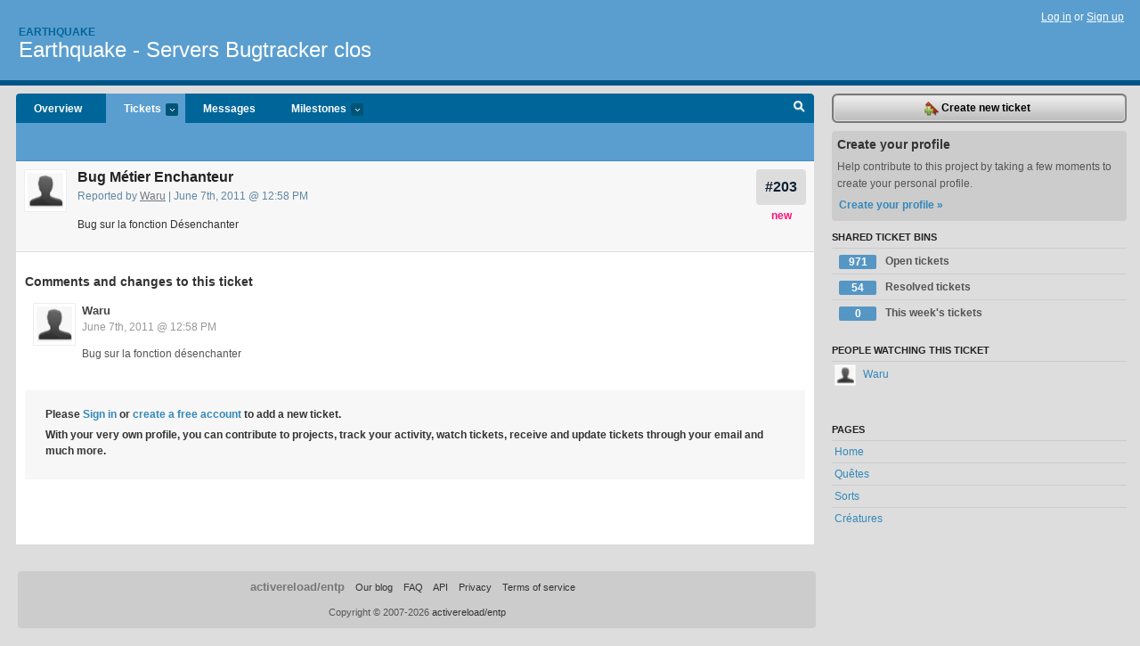

--- FILE ---
content_type: text/html; charset=utf-8
request_url: https://earthquake.lighthouseapp.com/projects/77483/tickets/203-bug-mtier-enchanteur
body_size: 4912
content:
<!DOCTYPE html PUBLIC "-//W3C//DTD XHTML 1.0 Transitional//EN"
	"http://www.w3.org/TR/xhtml1/DTD/xhtml1-transitional.dtd">
<html xmlns="http://www.w3.org/1999/xhtml" xml:lang="en" lang="en">
<head>
  <script type="text/javascript" charset="utf-8">document.getElementsByTagName('html')[0].className = 'csshidden';</script>
  <meta http-equiv="Content-type" content="text/html; charset=utf-8" />
  <meta name="csrf-param" content="authenticity_token"/>
<meta name="csrf-token" content="51ad587e14078ed995940fe9d2e29e543db1e1384ccd91f435b4cf6842b176c0"/>
  <title>#203 Bug Métier Enchanteur - Earthquake - Servers Bugtracker clos - earthquake</title>
  <link rel="shortcut icon" href="/images/lh2/app/favicon.gif" type="image/gif" />

  <link href="&#47;stylesheets&#47;all.css?1695795671" media="screen" rel="stylesheet" type="text/css" />

  <script src="/javascripts/all.js?1695795671" type="text/javascript"></script>
  <script src="/javascripts/lh2/application.js?1695795671" type="text/javascript"></script>

  <script src="/javascripts/code.js?1695795671" type="text/javascript"></script>

  
  <style type="text/css">
    
  </style>
  <!--[if lt IE 7]>
    <link href="&#47;stylesheets&#47;lh2&#47;curb-stomp.css?1695795671" media="screen" rel="stylesheet" type="text/css" />
  <![endif]-->
  <!--[if IE 7]>
    <link href="&#47;stylesheets&#47;lh2&#47;ie7.css?1695795671" media="screen" rel="stylesheet" type="text/css" />
  <![endif]-->
  <link href="&#47;stylesheets&#47;lh2&#47;print.css?1695795671" media="print" rel="stylesheet" type="text/css" />
  <script type="text/javascript" charset="utf-8">
    if(typeof Lighthouse == 'undefined')
      var Lighthouse = {};

      Lighthouse.authenticityToken = '51ad587e14078ed995940fe9d2e29e543db1e1384ccd91f435b4cf6842b176c0';
  </script>

    
    <link href="https://earthquake.lighthouseapp.com/projects/77483-earthquake-servers/events.atom" rel="alternate" title="Earthquake - Servers Bugtracker clos events" type="application/atom+xml" />
  
  <script type="text/javascript" charset="utf-8">
    document.observe('dom:loaded', function() {
      Lighthouse.init();
      var flashNotice = "";
      var flashError  = "";
      if(flashNotice) Flash.notice(flashNotice, true);
      if(flashError)  Flash.errors(flashError, true);
      
    });
   
  </script>
</head>
<body class="webkit tickets-show">
  <!-- container -->
  <div id="container">
    <!-- header -->
    <div id="header" class="clear">
      <ul id="sec-nav">
      </ul>
      <div id="titles">
        <h1>
            <strong id="account-name"><a href="/">Earthquake</a></strong>
            <a href="/projects/77483-earthquake-servers" class="pname">Earthquake - Servers Bugtracker clos</a>
        </h1>
      </div>
        <span class="signin">
          <a href="https://lighthouseapp.com/login?to=https%3A%2F%2Fearthquake.lighthouseapp.com%2Fprojects%2F77483%2Ftickets%2F203-bug-mtier-enchanteur">Log in</a> or
          <a href="/users/new?to=https%3A%2F%2Fearthquake.lighthouseapp.com%2Fprojects%2F77483%2Ftickets%2F203-bug-mtier-enchanteur">Sign up</a>
        </span>
    </div>
    <!-- /header -->

    <!-- content -->
    <div id="content">
      
      <!-- main -->
      <div id="main">
        <div id="project-nav">
          <ul>

                <li  class="submenu-tab" id="t-proj">
          <a href="/projects/77483-earthquake-servers/overview" title="Overview for the Earthquake - Servers Bugtracker clos project">Overview</a>
                </li>
              <li class="submenu-tab selected" id="t-menu">
              <a href="/projects/77483-earthquake-servers/tickets">Tickets <em>more</em></a>
                <ul class="submenu wbadges" style="display:none">
                  <li class="bin shared" id="menu_ticket_bin_331752">
<a href="/projects/77483-earthquake-servers/tickets/bins/331752" title="Query: state:open">                      <span class="badge">971</span>
                      Open tickets
</a>                  </li>
                  <li class="bin shared" id="menu_ticket_bin_331753">
<a href="/projects/77483-earthquake-servers/tickets/bins/331753" title="Query: state:resolved">                      <span class="badge">54</span>
                      Resolved tickets
</a>                  </li>
                  <li class="bin shared" id="menu_ticket_bin_331754">
<a href="/projects/77483-earthquake-servers/tickets/bins/331754" title="Query: created:&#39;this week&#39;">                      <span class="badge">0</span>
                      This week&#39;s tickets
</a>                  </li>
                    <li><a href="/projects/77483-earthquake-servers/tickets?q=all">All tickets</a></li>
                    <li><a href="/projects/77483-earthquake-servers/tickets?q=created%3Atoday">Today&#39;s tickets</a></li>
                    <li><a href="/projects/77483-earthquake-servers/tickets?q=watched%3Ame">Tickets I&#39;m watching</a></li>
                    <li><a href="/projects/77483-earthquake-servers/tickets?q=responsible%3Ame">Assigned to me</a></li>
                    <li><a href="/projects/77483-earthquake-servers/tickets?q=reported_by%3Ame">Reported by me</a></li>
                    <li><a href="/projects/77483-earthquake-servers/tickets?q=state%3Aopen">Open tickets</a></li>
                    <li><a href="/projects/77483-earthquake-servers/tickets?q=state%3Aclosed">Closed tickets</a></li>
                    <li><a href="/projects/77483-earthquake-servers/tickets?q=responsible%3A%27Lorele%C3%AF%27">Loreleï's tickets</a></li>
                    <li><a href="/projects/77483-earthquake-servers/tickets?q=responsible%3A%27Seraphim%27">Seraphim's tickets</a></li>
                </ul>
              </li>
              <li><a href="/projects/77483-earthquake-servers/messages">Messages</a></li>
              <li class="submenu-tab" id="t-milestone">
                <a href="/projects/77483-earthquake-servers/milestones/all">Milestones <em>more</em></a>
                <ul class="submenu wbadges" style="display:none">
                </ul>
              </li>

            <li>
            </li>
            <li id="quick-search"><a href="#" onclick="$('quick-search-bar').toggle(); $('q').focus(); return false">Search</a></li>
          </ul>
        </div>

        <div id="quick-search-bar" style="display:none">
<form action="/projects/77483-earthquake-servers/tickets" id="search-form" method="get">            <label for="q">Find tickets:</label> <input type="search" id="q" name="q" value="" />
            
            <a href="#search-help" id="search-help-trigger">[help]</a>
            <div id="search-help" style="display:none">
              <div class="popup">
                <h3>Keyword searching</h3>
<div class="popup-content">
  <table class="help-tbl" cellspacing="0" cellpadding="0">
    <tr>
      <th>Type</th>
      <th>To find</th>
    </tr>
    <tr>
      <td class="query">responsible:me</td>
      <td>tickets assigned to you</td>
    </tr>
    <tr>
      <td class="query">tagged:"@high"</td>
      <td>tickets tagged @high</td>
    </tr>
    <tr>
      <td class="query">milestone:next</td>
      <td>tickets in the upcoming milestone</td>
    </tr>
    <tr>
      <td class="query">state:invalid</td>
      <td>tickets with the state invalid</td>
    </tr>
    <tr>
      <td class="query">created:"last week"</td>
      <td>tickets created last week</td>
    </tr>
    <tr>
      <td class="query">sort:number, importance, updated</td>
      <td>tickets sorted by #, importance or updated</td>
    </tr>
    <tr>
      <td colspan="2">Combine keywords for powerful searching.</td>
    </tr>
    <tr class="plinks">
      <td colspan="2"><a href="http://help.lighthouseapp.com/faqs/getting-started/how-do-i-search-for-tickets?sso=">Use advanced searching &raquo;</a></td>
    </tr>
  </table>
</div>
              </div>
            </div>
</form>        </div>

        <div id="action-nav">
          <ul class="clear">
            

          </ul>
        </div>

        <div id="flashes">
          <div id="flash-errors" style="display:none"></div>
          <div id="flash-notice" style="display:none"></div>
        </div>
        <div id="page-top">
          
  <div class="greet clear">
    <div class="ticket-meta clear">
      <span class="ticketnum clear">
        <a href="/projects/77483-earthquake-servers/tickets/203">#203</a>
      </span>
      <span class="tstate" style="color:#ff1177">new</span>
    </div>
    <div class="gleft"><img alt="Waru" class="avatar-large avatar" src="/images/avatar-large.gif" title="Waru" /></div>
    <div class="gcnt">
      <h2>
        Bug Métier Enchanteur
      </h2>
      <p class="date">
        Reported by <a href="/users/152222">Waru</a> |
        June 7th, 2011 @ 12:58 PM
              </p>
      <div class="greet-cnt"><div><p>Bug sur la fonction D&eacute;senchanter</p></div></div>
      
    </div>
  </div>

        </div>
        <div id="main-content" class="clear">
          

<div id="ticket">

  <div class="changes">
    <h3>Comments and changes to this ticket</h3>
    <ul class="info">

      <!-- cached in v:17188539:1307451529v-a:d41d8cd98f00b204e9800998ecf8427e on 2023-11-01 12:49:55 UTC -->
      <li id="ticket-203-2" class="tticket clear shaded" style="clear:left">
            <div id="flag_17188539" class="flag" user="152222" version="17188539" ticket="3280887" style="display:none">
  <div class="flag_notice">
    <p>You flagged this item as spam.</p>      
  </div>
<form action="/flags" class="new_flag" id="new_flag" method="post" onsubmit="$('flag_17188539').update('Flagging.. &lt;img alt=&quot;Spinner&quot; src=&quot;/images/app/spinner.gif&quot; /&gt;'); new Ajax.Updater('flag_17188539', '/flags', {asynchronous:true, evalScripts:true, parameters:Form.serialize(this)}); return false;"><div style="margin:0;padding:0;display:inline"><input name="authenticity_token" type="hidden" value="3f749c47cbf5971a565372ab1bb03a3b6f9e864ed723aa8753fc4f0c16a9048b" /></div>    <input id="flag_flaggable_type" name="flag[flaggable_type]" type="hidden" value="Ticket::Version" />
    <input id="flag_flaggable_id" name="flag[flaggable_id]" type="hidden" value="17188539" />
      <input type="hidden" name="flag[reason]" value="spam" />
    <input type="submit" value="Spam?" class="button destructive spambtn" />
</form></div>

        <div class="tleft"><img alt="Waru" class="avatar-large avatar" src="/images/avatar-large.gif" title="Waru" /></div>
        <div class="tcnt">
          <h4><a href="/users/152222">Waru</a> <span class="event-date"><a href="#ticket-203-2">June 7th, 2011 @ 12:58 PM</a></span></h4>
          <ul class="ticket-changes">
          </ul>
          <div class="desc" style="clear:left"><div><p>Bug sur la fonction d&eacute;senchanter</p></div></div>
                
        </div>
      </li>
    </ul>
    
  </div>
  
  
  <div class="form-tip stdout">
    <p>Please <a href="/login?to=https%3A%2F%2Fearthquake.lighthouseapp.com%2Fprojects%2F77483%2Ftickets%2F203-bug-mtier-enchanteur">Sign in</a> or <a href="/users/new?to=https%3A%2F%2Fearthquake.lighthouseapp.com%2Fprojects%2F77483%2Ftickets%2F203-bug-mtier-enchanteur">create a free account</a> to add a new ticket.</p>
    <p>With your very own profile, you can contribute to projects, track your activity, watch tickets, receive and update tickets through your 
      email and much more.</p>
  </div>
</div>





        </div>
      </div>
      <!-- /main -->

      <!-- sidebar -->
      <div id="sbar">
                <span class="sbar-btn">
<a href="/projects/77483-earthquake-servers/tickets/new">                    <img alt="New-ticket" src="/images/lh2/app/icons/new-ticket.png?1695795671" />
                    Create new ticket
</a>                </span>
          
<div class="attention">
  <h3>Create your profile</h3>
  <p>Help contribute to this project by taking a few moments to create your personal profile.  <a href="/users/new?to=%2Fprojects%2F77483%2Ftickets%2F203-bug-mtier-enchanteur" class="abutton">Create your profile »</a>
  </p>
</div>


            <div class="sblock bin-block" id="private-bin-block" style="display:none">
</div>

            <div class="sblock bin-block" id="shared-bin-block" >
  <h3>Shared Ticket Bins <a href="#sortbin" id="shared-bin-sorter" style="display:none">(Sort)</a></h3>
  <ul class="stacked wbadges sortable" id="shared-ticket-bins">
    <li class="bin shared" id="list_ticket_bin_331752" >
      <span class="handle-wrapper">
        <span class="handle" style="display:none">&#x2193;&#x2191; drag</span>
      </span>
<a href="/projects/77483-earthquake-servers/tickets/bins/331752" title="Query: state:open">        <span class="badge">971</span>
        Open tickets
</a>    </li>
    <li class="bin shared" id="list_ticket_bin_331753" >
      <span class="handle-wrapper">
        <span class="handle" style="display:none">&#x2193;&#x2191; drag</span>
      </span>
<a href="/projects/77483-earthquake-servers/tickets/bins/331753" title="Query: state:resolved">        <span class="badge">54</span>
        Resolved tickets
</a>    </li>
    <li class="bin shared" id="list_ticket_bin_331754" >
      <span class="handle-wrapper">
        <span class="handle" style="display:none">&#x2193;&#x2191; drag</span>
      </span>
<a href="/projects/77483-earthquake-servers/tickets/bins/331754" title="Query: created:&#39;this week&#39;">        <span class="badge">0</span>
        This week&#39;s tickets
</a>    </li>
  </ul>
</div>


            <div class="sblock">
      <h3>People watching this ticket</h3>
      <ul class="link-list" id="watchers">
        <li class="watcherdude last" id="watcher-152222">
<a href="/users/152222">      <img alt="Waru" class="tinyavatar" src="/images/avatar-small.gif" title="Waru" />
      Waru
</a>  </li>
        </ul>
    </div>
    
  

   
  


  
<div class="sblock clear">
  <h3>Pages </h3>
  <ul class="link-list sortable" id="pagelist">
    <li id="page_145436"><span class="handle" style="display:none">&#x2193;&#x2191; drag</span><a href="/projects/77483/home">Home</a></li>
    <li id="page_145437"><span class="handle" style="display:none">&#x2193;&#x2191; drag</span><a href="/projects/77483/qutes">Quêtes</a></li>
    <li id="page_145438"><span class="handle" style="display:none">&#x2193;&#x2191; drag</span><a href="/projects/77483/sorts">Sorts</a></li>
    <li id="page_145439"><span class="handle" style="display:none">&#x2193;&#x2191; drag</span><a href="/projects/77483/cratures">Créatures</a></li>
  </ul>
    
</div>


      </div>
      <!-- /sidebar -->
      
    </div>
    <!-- /content -->
    <!-- footer -->
    <div id="footer">
      <div id="footer-cnt">
        <ul id="ftr-links">
          <li id="entp"><a href="https://entp.com" title="The folks who built this">activereload/entp</a></li>
          <li><a href="http://blog.entp.com/" title="Read our stuff">Our blog</a></li>
          <li><a href="http://help.lighthouseapp.com/faqs?sso=" title="Frequently Asked Questions">FAQ</a></li>
          <li><a href="http://help.lighthouseapp.com/kb/api" title="Developer API documentation and examples">API</a></li>
          <li><a href="https://lighthouseapp.com/privacy" title="Privacy">Privacy</a></li>
          <li><a href="https://lighthouseapp.com/tos" title="Terms of service">Terms of service</a></li>
        </ul>
        <p>Copyright &copy; 2007-2026 <a href="https://entp.com">activereload/entp</a>
        </p>
      </div>
    </div>
    <!-- /footer -->
  </div>
  <!-- /container -->



<!-- Google Analytics -->
<script>
(function(i,s,o,g,r,a,m){i['GoogleAnalyticsObject']=r;i[r]=i[r]||function(){
(i[r].q=i[r].q||[]).push(arguments)},i[r].l=1*new Date();a=s.createElement(o),
m=s.getElementsByTagName(o)[0];a.async=1;a.src=g;m.parentNode.insertBefore(a,m)
})(window,document,'script','//www.google-analytics.com/analytics.js','ga');

ga('create', 'UA-1408278-2', 'auto');
ga('set',    'anonymizeIp', true)
ga('send',   'pageview');


</script>
<!-- End Google Analytics -->



</body>
</html>
